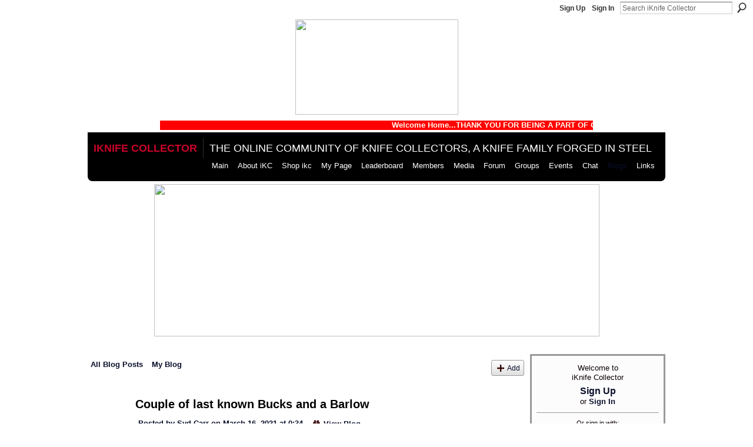

--- FILE ---
content_type: text/html; charset=UTF-8
request_url: https://iknifecollector.com/profiles/blogs/couple-of-last-known-bucks-and-a-barlow
body_size: 64660
content:
<!DOCTYPE html>
<html lang="en" xmlns:og="http://ogp.me/ns#" xmlns:fb="http://www.facebook.com/2008/fbml">
<head data-layout-view="default" class="xj_layout_head">
<script>
    window.dataLayer = window.dataLayer || [];
        </script>
<!-- Google Tag Manager -->
<script>(function(w,d,s,l,i){w[l]=w[l]||[];w[l].push({'gtm.start':
new Date().getTime(),event:'gtm.js'});var f=d.getElementsByTagName(s)[0],
j=d.createElement(s),dl=l!='dataLayer'?'&l='+l:'';j.async=true;j.src=
'https://www.googletagmanager.com/gtm.js?id='+i+dl;f.parentNode.insertBefore(j,f);
})(window,document,'script','dataLayer','GTM-T5W4WQ');</script>
<!-- End Google Tag Manager -->
        <meta http-equiv="Content-Type" content="text/html; charset=utf-8" />
    <title>Couple of last known Bucks and a Barlow - iKnife Collector</title>
    <link rel="icon" href="https://iknifecollector.com/favicon.ico" type="image/x-icon" />
    <link rel="SHORTCUT ICON" href="https://iknifecollector.com/favicon.ico" type="image/x-icon" />
    <meta name="description" content="I just got two Bucks that are now discontinued, but I got them as the very last in stock at Copper and Clad. I had emailed Buck and asked if they were going to…" />
<meta name="title" content="Couple of last known Bucks and a Barlow" />
<meta property="og:type" content="website" />
<meta property="og:url" content="https://iknifecollector.com/profiles/blogs/couple-of-last-known-bucks-and-a-barlow" />
<meta property="og:title" content="Couple of last known Bucks and a Barlow" />
<meta property="og:image" content="https://storage.ning.com/topology/rest/1.0/file/get/8671342296?profile=RESIZE_710x">
<meta name="twitter:card" content="summary" />
<meta name="twitter:title" content="Couple of last known Bucks and a Barlow" />
<meta name="twitter:description" content="I just got two Bucks that are now discontinued, but I got them as the very last in stock at Copper and Clad. I had emailed Buck and asked if they were going to…" />
<meta name="twitter:image" content="https://storage.ning.com/topology/rest/1.0/file/get/8671342296?profile=RESIZE_710x" />
<link rel="image_src" href="https://storage.ning.com/topology/rest/1.0/file/get/8671342296?profile=RESIZE_710x" />
<script type="text/javascript">
    djConfig = { preventBackButtonFix: false, isDebug: false }
ning = {"CurrentApp":{"premium":true,"iconUrl":"https:\/\/storage.ning.com\/topology\/rest\/1.0\/file\/get\/2751312968?profile=UPSCALE_150x150","url":"httpsiKnifeCollector.ning.com","domains":["www.iknifecollector.com","iknifecollector.com"],"online":true,"privateSource":true,"id":"iKnifeCollector","appId":3181080,"description":"A Knife Forum built on the strength of steel. Join us to discuss knives, talk sharp objects &amp; an arsenal of survival tools &amp; skills.","name":"iKnife Collector","owner":"3ei7t461bjcte","createdDate":"2009-04-15T02:30:40.882Z","runOwnAds":false,"category":{"collector":null,"knifeforum":null,"knife":null,"all":null,"survival":null,"talk":null,"pocket":null,"knives":null,"forum":null,"about":null,"custom":null,"community":null,"bladeforum":null,"blade":null,"history":null},"tags":["collector","knifeforum","knife","all","survival","talk","pocket","knives","forum","about","custom","community","bladeforum","blade","history"]},"CurrentProfile":null,"maxFileUploadSize":5};
        (function(){
            if (!window.ning) { return; }

            var age, gender, rand, obfuscated, combined;

            obfuscated = document.cookie.match(/xgdi=([^;]+)/);
            if (obfuscated) {
                var offset = 100000;
                obfuscated = parseInt(obfuscated[1]);
                rand = obfuscated / offset;
                combined = (obfuscated % offset) ^ rand;
                age = combined % 1000;
                gender = (combined / 1000) & 3;
                gender = (gender == 1 ? 'm' : gender == 2 ? 'f' : 0);
                ning.viewer = {"age":age,"gender":gender};
            }
        })();

        if (window.location.hash.indexOf('#!/') == 0) {
        window.location.replace(window.location.hash.substr(2));
    }
    window.xg = window.xg || {};
xg.captcha = {
    'shouldShow': false,
    'siteKey': '6Ldf3AoUAAAAALPgNx2gcXc8a_5XEcnNseR6WmsT'
};
xg.addOnRequire = function(f) { xg.addOnRequire.functions.push(f); };
xg.addOnRequire.functions = [];
xg.addOnFacebookLoad = function (f) { xg.addOnFacebookLoad.functions.push(f); };
xg.addOnFacebookLoad.functions = [];
xg._loader = {
    p: 0,
    loading: function(set) {  this.p++; },
    onLoad: function(set) {
                this.p--;
        if (this.p == 0 && typeof(xg._loader.onDone) == 'function') {
            xg._loader.onDone();
        }
    }
};
xg._loader.loading('xnloader');
if (window.bzplcm) {
    window.bzplcm._profileCount = 0;
    window.bzplcm._profileSend = function() { if (window.bzplcm._profileCount++ == 1) window.bzplcm.send(); };
}
xg._loader.onDone = function() {
            if(window.bzplcm)window.bzplcm.start('ni');
        xg.shared.util.parseWidgets();    var addOnRequireFunctions = xg.addOnRequire.functions;
    xg.addOnRequire = function(f) { f(); };
    try {
        if (addOnRequireFunctions) { dojo.lang.forEach(addOnRequireFunctions, function(onRequire) { onRequire.apply(); }); }
    } catch (e) {
        if(window.bzplcm)window.bzplcm.ts('nx').send();
        throw e;
    }
    if(window.bzplcm) { window.bzplcm.stop('ni'); window.bzplcm._profileSend(); }
};
window.xn = { track: { event: function() {}, pageView: function() {}, registerCompletedFlow: function() {}, registerError: function() {}, timer: function() { return { lapTime: function() {} }; } } };</script>
<meta name="medium" content="blog" /><link rel="alternate" type="application/atom+xml" title="Syd Carr&#039;s Posts - iKnife Collector" href="https://iknifecollector.com/profiles/blog/feed?user=1uyqzhew7s9r8&amp;xn_auth=no" /><link rel="alternate" type="application/atom+xml" title="Comments - Couple of last known Bucks and a Barlow - iKnife Collector" href="https://iknifecollector.com/profiles/comment/feed?attachedTo=3181080%3ABlogPost%3A1678574&amp;xn_auth=no" /><link rel="alternate" type="application/rss+xml" title="Latest Activity - iKnife Collector" href="https://iknifecollector.com/activity/log/list?fmt=rss" />
<style type="text/css" media="screen,projection">
@import url("https://static.ning.com/socialnetworkmain/widgets/index/css/common-982.min.css?xn_version=3128532263");
@import url("https://static.ning.com/socialnetworkmain/widgets/profiles/css/component.min.css?xn_version=467783652");

</style>

<style type="text/css" media="screen,projection">
@import url("/generated-694690f23d4493-97915457-css?xn_version=202512201152");

</style>

<style type="text/css" media="screen,projection">
@import url("/generated-69468fc6247a65-85279289-css?xn_version=202512201152");

</style>

<!--[if IE 6]>
    <link rel="stylesheet" type="text/css" href="https://static.ning.com/socialnetworkmain/widgets/index/css/common-ie6.min.css?xn_version=463104712" />
<![endif]-->
<!--[if IE 7]>
<link rel="stylesheet" type="text/css" href="https://static.ning.com/socialnetworkmain/widgets/index/css/common-ie7.css?xn_version=2712659298" />
<![endif]-->
<link rel="EditURI" type="application/rsd+xml" title="RSD" href="https://iknifecollector.com/profiles/blog/rsd" />
<script type="text/javascript">(function(a,b){if(/(android|bb\d+|meego).+mobile|avantgo|bada\/|blackberry|blazer|compal|elaine|fennec|hiptop|iemobile|ip(hone|od)|iris|kindle|lge |maemo|midp|mmp|netfront|opera m(ob|in)i|palm( os)?|phone|p(ixi|re)\/|plucker|pocket|psp|series(4|6)0|symbian|treo|up\.(browser|link)|vodafone|wap|windows (ce|phone)|xda|xiino/i.test(a)||/1207|6310|6590|3gso|4thp|50[1-6]i|770s|802s|a wa|abac|ac(er|oo|s\-)|ai(ko|rn)|al(av|ca|co)|amoi|an(ex|ny|yw)|aptu|ar(ch|go)|as(te|us)|attw|au(di|\-m|r |s )|avan|be(ck|ll|nq)|bi(lb|rd)|bl(ac|az)|br(e|v)w|bumb|bw\-(n|u)|c55\/|capi|ccwa|cdm\-|cell|chtm|cldc|cmd\-|co(mp|nd)|craw|da(it|ll|ng)|dbte|dc\-s|devi|dica|dmob|do(c|p)o|ds(12|\-d)|el(49|ai)|em(l2|ul)|er(ic|k0)|esl8|ez([4-7]0|os|wa|ze)|fetc|fly(\-|_)|g1 u|g560|gene|gf\-5|g\-mo|go(\.w|od)|gr(ad|un)|haie|hcit|hd\-(m|p|t)|hei\-|hi(pt|ta)|hp( i|ip)|hs\-c|ht(c(\-| |_|a|g|p|s|t)|tp)|hu(aw|tc)|i\-(20|go|ma)|i230|iac( |\-|\/)|ibro|idea|ig01|ikom|im1k|inno|ipaq|iris|ja(t|v)a|jbro|jemu|jigs|kddi|keji|kgt( |\/)|klon|kpt |kwc\-|kyo(c|k)|le(no|xi)|lg( g|\/(k|l|u)|50|54|\-[a-w])|libw|lynx|m1\-w|m3ga|m50\/|ma(te|ui|xo)|mc(01|21|ca)|m\-cr|me(rc|ri)|mi(o8|oa|ts)|mmef|mo(01|02|bi|de|do|t(\-| |o|v)|zz)|mt(50|p1|v )|mwbp|mywa|n10[0-2]|n20[2-3]|n30(0|2)|n50(0|2|5)|n7(0(0|1)|10)|ne((c|m)\-|on|tf|wf|wg|wt)|nok(6|i)|nzph|o2im|op(ti|wv)|oran|owg1|p800|pan(a|d|t)|pdxg|pg(13|\-([1-8]|c))|phil|pire|pl(ay|uc)|pn\-2|po(ck|rt|se)|prox|psio|pt\-g|qa\-a|qc(07|12|21|32|60|\-[2-7]|i\-)|qtek|r380|r600|raks|rim9|ro(ve|zo)|s55\/|sa(ge|ma|mm|ms|ny|va)|sc(01|h\-|oo|p\-)|sdk\/|se(c(\-|0|1)|47|mc|nd|ri)|sgh\-|shar|sie(\-|m)|sk\-0|sl(45|id)|sm(al|ar|b3|it|t5)|so(ft|ny)|sp(01|h\-|v\-|v )|sy(01|mb)|t2(18|50)|t6(00|10|18)|ta(gt|lk)|tcl\-|tdg\-|tel(i|m)|tim\-|t\-mo|to(pl|sh)|ts(70|m\-|m3|m5)|tx\-9|up(\.b|g1|si)|utst|v400|v750|veri|vi(rg|te)|vk(40|5[0-3]|\-v)|vm40|voda|vulc|vx(52|53|60|61|70|80|81|83|85|98)|w3c(\-| )|webc|whit|wi(g |nc|nw)|wmlb|wonu|x700|yas\-|your|zeto|zte\-/i.test(a.substr(0,4)))window.location.replace(b)})(navigator.userAgent||navigator.vendor||window.opera,'https://iknifecollector.com/m/blogpost?id=3181080%3ABlogPost%3A1678574');</script></head>
<body>
<!-- Google Tag Manager (noscript) -->
<noscript><iframe src="https://www.googletagmanager.com/ns.html?id=GTM-T5W4WQ"
height="0" width="0" style="display:none;visibility:hidden"></iframe></noscript>
<!-- End Google Tag Manager (noscript) -->
    <div class="xj_before_content"><div id='fb-root'></div>
<script>
  window.fbAsyncInit = function () {
    FB.init({
      appId      : null, 
      status     : true,   
      cookie     : true,   
      xfbml      : true, 
      version    : 'v2.3'  
    });
    var n = xg.addOnFacebookLoad.functions.length;
    for (var i = 0; i < n; i++) {
      xg.addOnFacebookLoad.functions[i]();
    }
    xg.addOnFacebookLoad = function (f) { f(); };
    xg.addOnFacebookLoad.functions = [];
  };
  (function() {
    var e = document.createElement('script');
    e.src = document.location.protocol + '//connect.facebook.net/en_GB/sdk.js';
    e.async = true;
    document.getElementById('fb-root').appendChild(e);
  })();
</script>        <div id="xn_bar">
            <div id="xn_bar_menu">
                <div id="xn_bar_menu_branding" >
                                    </div>

                <div id="xn_bar_menu_more">
                    <form id="xn_bar_menu_search" method="GET" action="https://iknifecollector.com/main/search/search">
                        <fieldset>
                            <input type="text" name="q" id="xn_bar_menu_search_query" value="Search iKnife Collector" _hint="Search iKnife Collector" accesskey="4" class="text xj_search_hint" />
                            <a id="xn_bar_menu_search_submit" href="#" onclick="document.getElementById('xn_bar_menu_search').submit();return false">Search</a>
                        </fieldset>
                    </form>
                </div>

                            <ul id="xn_bar_menu_tabs">
                                            <li><a href="https://iknifecollector.com/main/authorization/signUp?target=https%3A%2F%2Fiknifecollector.com%2Fprofiles%2Fblogs%2Fcouple-of-last-known-bucks-and-a-barlow">Sign Up</a></li>
                                                <li><a href="https://iknifecollector.com/main/authorization/signIn?target=https%3A%2F%2Fiknifecollector.com%2Fprofiles%2Fblogs%2Fcouple-of-last-known-bucks-and-a-barlow">Sign In</a></li>
                                    </ul>
                        </div>
        </div>
        </div>
    <div class="xg_theme" data-layout-pack="brutus">
        <div id="xg_themebody">
            <div id="xg_ad_above_header" class="xg_ad xj_ad_above_header">
                    <div class="xg_module module-plain  html_module module_text xg_reset" data-module_name="text"
        >
            <div class="xg_module_body xg_user_generated">
            <div class="sharethis-inline-follow-buttons"></div>
<script type='text/javascript' src='//platform-api.sharethis.com/js/sharethis.js#property=5d0100ed4351e9001265051c&amp;product=social-ab' async='async'>
</script>
<p><a href="https://storage.ning.com/topology/rest/1.0/file/get/2831592334?profile=original" target="_self"><img src="https://storage.ning.com/topology/rest/1.0/file/get/2831592334?profile=original" width="277" class="align-center" height="162"  /></a></p>
<div align="center"><font color="#FFFFF" size="+2"><marquee direction="left" loop="loop" bgcolor="red" width="75%"><strong>Welcome Home...THANK YOU FOR BEING A PART OF OUR COMMUNITY</strong></marquee></font></div>
        </div>
        </div>

                </div>        
            <div id="xg_head">
                <div id="xg_masthead">
                    <h1 id="xg_sitename" class="xj_site_name"><a id="application_name_header_link" href="/">iKnife Collector</a></h1>
                    <p id="xg_sitedesc" class="xj_site_desc">The online community of knife collectors, A Knife Family Forged in Steel</p>
                </div>
                <div id="xg_navigation" class="xj_navigation"><ul>
    <li id="xg_tab_xn22" class="xg_subtab"><a href="/"><span>Main</span></a></li><li id="xg_tab_xn23" class="xg_subtab"><a href="/page/about-us"><span>About iKC</span></a></li><li dojoType="SubTabHover" id="xg_tab_main" class="xg_subtab"><a href="/group/storefront"><span>Shop ikc</span></a><div class="xg_subtab" style="display:none;position:absolute;"><ul class="xg_subtab" style="display:block;" ><li style="list-style:none !important;display:block;text-align:left;"><a href="http://www.cafepress.com/iknifecollectorcom" target="_blank" style="float:none;"><span>iKC Shopping Mall</span></a></li></ul></div></li><li id="xg_tab_profile" class="xg_subtab"><a href="/profiles"><span>My Page</span></a></li><li id="xg_tab_leaderboards" class="xg_subtab"><a href="/leaderboards"><span>Leaderboard</span></a></li><li id="xg_tab_members" class="xg_subtab"><a href="/profiles/members/"><span>Members</span></a></li><li dojoType="SubTabHover" id="xg_tab_xn2" class="xg_subtab"><a href="/page/media-1"><span>Media</span></a><div class="xg_subtab" style="display:none;position:absolute;"><ul class="xg_subtab" style="display:block;" ><li style="list-style:none !important;display:block;text-align:left;"><a href="/photo" style="float:none;"><span>Photos</span></a></li><li style="list-style:none !important;display:block;text-align:left;"><a href="/video" style="float:none;"><span>Videos</span></a></li></ul></div></li><li id="xg_tab_forum" class="xg_subtab"><a href="/forum"><span>Forum</span></a></li><li id="xg_tab_xn0" class="xg_subtab"><a href="/groups"><span>Groups</span></a></li><li id="xg_tab_xn18" class="xg_subtab"><a href="/events/event/listUpcoming"><span>Events</span></a></li><li dojoType="SubTabHover" id="xg_tab_chat" class="xg_subtab"><a href="/chat"><span>Chat</span></a><div class="xg_subtab" style="display:none;position:absolute;"><ul class="xg_subtab" style="display:block;" ><li style="list-style:none !important;display:block;text-align:left;"><a href="/page/page/listForContributor?user=3ei7t461bjcte" target="_blank" style="float:none;"><span>Information Chats</span></a></li></ul></div></li><li id="xg_tab_blogs" class="xg_subtab this"><a href="/profiles/blog/list"><span>Blogs</span></a></li><li id="xg_tab_xn19" class="xg_subtab"><a href="/page/links-1"><span>Links</span></a></li></ul>
</div>
            </div>
            <div id="xg_ad_below_header" class="xg_ad xj_ad_below_header">
                        <div class="xg_module module-plain  html_module module_text xg_reset" data-module_name="text"
        >
            <div class="xg_module_body xg_user_generated">
            <p style="text-align: center;"><a href="https://tsaknives.com/" target="_blank" rel="noopener"><img src="https://storage.ning.com/topology/rest/1.0/file/get/12258238859?profile=RESIZE_710x" width="757" height="259"  /></a></p>
        </div>
        </div>

                    </div>
            <div id="xg" class="xg_widget_profiles xg_widget_profiles_blog xg_widget_profiles_blog_show">
            	 
                <div id="xg_body">
                   
                    <div class="xj_notifications"></div>
                    <div class="xg_column xg_span-16" id="column1">
                        <div id="xg_canvas" class="xj_canvas">
                            <ul class="navigation easyclear"><li><a href="https://iknifecollector.com/profiles/blog/list">All Blog Posts</a></li><li><a href="https://iknifecollector.com/profiles/blog/list?my=1">My Blog</a></li><li class="right  xg_lightborder navbutton"><a href="https://iknifecollector.com/profiles/blog/new" class="xg_sprite xg_sprite-add">Add</a></li></ul>
<div class="xg_module xg_blog xg_blog_detail xg_blog_mypage xg_module_with_dialog">
        <div class="xg_headline xg_headline-img xg_headline-2l">
    <div class="ib"><span class="xg_avatar"><a class="fn url" href="http://iknifecollector.com/profile/SydCarr"  title="Syd Carr"><span class="table_img dy-avatar dy-avatar-64 "><img  class="photo photo" src="https://storage.ning.com/topology/rest/1.0/file/get/2792768670?profile=RESIZE_64x64&amp;width=64&amp;height=64&amp;crop=1%3A1" alt="" /></span></a></span></div>
<div class="tb"><h1>Couple of last known Bucks and a Barlow</h1>
        <ul class="navigation byline">
            <li><a class="nolink">Posted by </a><a href="/profile/SydCarr">Syd Carr</a><a class="nolink"> on March 16, 2021 at 0:34</a></li>
            <li><a class="xg_sprite xg_sprite-view" href="https://iknifecollector.com/profiles/blog/list?user=1uyqzhew7s9r8">View Blog</a></li>
        </ul>
    </div>
</div>
    <div class="xg_module_body">
        <div class="postbody">
                    <div class="xg_user_generated">
                <p>I just got two Bucks that are now discontinued, but I got them as the very last in stock at Copper and Clad. I had emailed Buck and asked if they were going to make either the #101 Folding Hunter Fixed Blade, or the #111 Folding Hunter again, (because I missed both when they did have them), and they said they had no plans to do so. I found that Copper and Clad had the #101 fixed blade, with one only left in stock, and they also had their exclusive #111 Folding Hunter with Sloped Bolsters, Rosewood Handles, and Stone Washed Drop Point 420hc blade, with only one of those left in stock. I managed to get them both. I already have a #101 BCCI Club Annual Knife, with Swirled Carbon Fiber Handles and Satin S30v steel, but I wanted a "user" version so I looked for a "stock" model. They came with Crelicam Ebony Handles and regular 420hc steel, but they are now considered discontinued. Both came with "stock" Black Leather Sheaths. Being "exclusive" I got the very last Copper and Clad #111, so that's cool in it's own right.</p>
<p> I also picked up a Craftsman Barlow off of the bay, mainly because I didn't have a Craftsman version yet, I got the one below in earlier this week. Not too bad condition considering it is carbon steel.</p>
<p>So, I got that addictive urge to buy new knives scratched, but my credit card ran away from home in the process, however I suspect it will come home when it gets hungry.</p>
<p><a href="https://storage.ning.com/topology/rest/1.0/file/get/8671342296?profile=original" target="_blank" rel="noopener"><img src="https://storage.ning.com/topology/rest/1.0/file/get/8671342296?profile=RESIZE_710x" class="align-full"/></a><a href="https://storage.ning.com/topology/rest/1.0/file/get/8671343075?profile=original" target="_blank" rel="noopener"><img src="https://storage.ning.com/topology/rest/1.0/file/get/8671343075?profile=RESIZE_710x" class="align-full"/></a><a href="https://storage.ning.com/topology/rest/1.0/file/get/8671344300?profile=original" target="_blank" rel="noopener"><img src="https://storage.ning.com/topology/rest/1.0/file/get/8671344300?profile=RESIZE_710x" class="align-full"/></a></p>            </div>
        </div>
        <div class="left-panel">
                          <script>xg.addOnRequire(function () { xg.post('/main/viewcount/update?xn_out=json', {key: '3181080:BlogPost:1678574', x: 'd23806f'}); });</script>                <p class="small dy-clear view-count-container">
    <span class="view-count-label">Views:</span> <span class="view-count">585</span></p>

                            <p class="small object-detail" id="tagsList" style="display:none">Tags:<br/></p>
            <div class="likebox likebox-ning">
    <div class="ning-like">
                <div class="xg_lightborder like-button like-button-3">
            <a data-content-id="3181080:BlogPost:1678574"
                        data-content-type="BlogPost"
                        data-sign-up-url="https://iknifecollector.com/main/authorization/signUp?target=https%3A%2F%2Fiknifecollector.com%2Fprofiles%2Fblogs%2Fcouple-of-last-known-bucks-and-a-barlow"
                        data-like-url="/main/like/like"
                        data-unlike-url="/main/like/unlike"
                        data-track='{"category":"Likes","action":"Like","label":"","ga4":{"event":"like"}}'                                                data-page-type="detail" class="xg_sprite" href="#">
                Like            </a>
        </div>
                <div class="like-count">
            <a href="#" class="view-liked" _id="3181080:BlogPost:1678574">6 members like this</a>
        </div>
    </div>
</div>
<p class="share-links clear">            <script>!function(d,s,id){var js,fjs=d.getElementsByTagName(s)[0];if(!d.getElementById(id)){js=d.createElement(s);js.id=id;js.src="//platform.twitter.com/widgets.js";fjs.parentNode.insertBefore(js,fjs);}}(document,"script","twitter-wjs");</script>
                    <span class="xg_tweet">
        <a href="https://twitter.com/share" class="post_to_twitter twitter-share-button" target="_blank"
            data-text="Checking out &quot;Couple of last known Bucks and a Barlow&quot; on iKnife Collector:" data-url="https://iknifecollector.com/profiles/blogs/couple-of-last-known-bucks-and-a-barlow" data-count="none" data-dnt="true">Tweet</a>
        </span>
        <a href="http://www.myspace.com/Modules/PostTo/Pages/?t=Couple%20of%20last%20known%20Bucks%20and%20a%20Barlow&c=Check%20out%20%22Couple%20of%20last%20known%20Bucks%20and%20a%20Barlow%22%20on%20iKnife%20Collector&u=https%3A%2F%2Fiknifecollector.com%2Fxn%2Fdetail%2F3181080%3ABlogPost%3A1678574&l=2" class="post_to_myspace" target="_blank">MySpace</a><span class="google-plusone" data-content-type="BlogPost" data-content-id="3181080:BlogPost:1678574" data-page-type="detail">
    <g:plusone callback="xg_index_googlePlusOne_onPlusOne" size="medium" count="false" href="https://iknifecollector.com/xn/detail/3181080:BlogPost:1678574"></g:plusone>
</span>

        <a class="post_to_facebook xj_post_to_facebook" href="http://www.facebook.com/share.php?u=https%3A%2F%2Fiknifecollector.com%2Fprofiles%2Fblogs%2Fcouple-of-last-known-bucks-and-a-barlow%3Fxg_source%3Dfacebookshare&amp;t=" _url="https://iknifecollector.com/profiles/blogs/couple-of-last-known-bucks-and-a-barlow?xg_source=facebookshare" _title="" _log="{&quot;module&quot;:&quot;profiles&quot;,&quot;page&quot;:&quot;blog&quot;,&quot;action&quot;:&quot;show&quot;}">Facebook</a>
    <div class="likebox">
    <div class="facebook-like" data-content-type="BlogPost" data-content-id="3181080:BlogPost:1678574" data-page-type="detail">
        <fb:like href="https://iknifecollector.com/xn/detail/3181080:BlogPost:1678574" layout="button_count" show_faces="false" width="450"></fb:like>
    </div>
</div>
</p>        </div>
                    <ul class="pagination smallpagination">
                            <li class="left"><a href="https://iknifecollector.com/profiles/blogs/since-the-last-time-maybe" title="Since the last time, maybe!">&lt; Previous Post</a></li>                             <li class="right"><a title="It&#039;s Sawcut Delrin Day!!" href="https://iknifecollector.com/profiles/blogs/it-s-sawcut-delrin-day">Next Post &gt;</a></li>
                        </ul>
            </div>
</div>

        <div class="xg_module">
                                        <div class="xg_module_body">
                    <p id="add-comment">Add a Comment</p>
                                            <div class="comment-join">
                            <h3>You need to be a member of iKnife Collector to add comments!</h3>
                                                <p><a href="https://iknifecollector.com/main/authorization/signUp?target=https%3A%2F%2Fiknifecollector.com%2Fprofiles%2Fblogs%2Fcouple-of-last-known-bucks-and-a-barlow">Join iKnife Collector</a></p>
                                                </div>
                                                        </div>
                    <div class="xg_module_body" id="comments"  _numComments="1" _scrollTo="">
                    <dl _id="3181080:Comment:1678978" id="c_adb" class="comment vcard xg_lightborder last-child">
            <dt>
                <a name="last_comment"></a><a name="comment-3181080_Comment_1678978" id="comment-3181080_Comment_1678978"></a>
                <span class="xg_avatar"><a class="fn url" href="http://iknifecollector.com/profile/CapnHOK"  title="Cap&#039;n HOK"><span class="table_img dy-avatar dy-avatar-48 "><img  class="photo photo" src="https://storage.ning.com/topology/rest/1.0/file/get/8697058865?profile=RESIZE_48X48&amp;width=48&amp;height=48&amp;crop=1%3A1" alt="" /></span></a></span>                Comment by <a href="/profile/CapnHOK" class="fn url">Cap&#039;n HOK</a> on March 24, 2021 at 13:10            </dt>
            <dd>
            <div class="xg_user_generated"><p><span style="text-decoration: underline;"><strong>Them slanted bolsters are beautiful &amp; that Barlow is a real beauty also! Nice finds! :-)</strong></span></p></div>            </dd>
                    </dl>
            </div>
                    <div class="xg_module_foot" id="xj_comments_footer" >
                                            <p class="left">
                            <a class="xg_icon xg_icon-rss" href="https://iknifecollector.com/profiles/comment/feed?attachedTo=3181080%3ABlogPost%3A1678574&amp;xn_auth=no">RSS</a>
                        </p>
                                    </div>
                    </div>
    
      <input type="hidden" id="incrementViewCountEndpoint" value="https://iknifecollector.com/profiles/blog/incrementViewCount?id=3181080%3ABlogPost%3A1678574&amp;xn_out=json" />

                        </div>
                    </div>
                    <div class="xg_column xg_span-5 xg_last" id="column2">
                        <div class="xj_user_info">    <div class="xg_module" id="xg_module_account">
        <div class="xg_module_body xg_signup xg_lightborder">
            <p>Welcome to<br />iKnife Collector</p>
                        <p class="last-child"><big><strong><a href="https://iknifecollector.com/main/authorization/signUp?target=https%3A%2F%2Fiknifecollector.com%2Fprofiles%2Fblogs%2Fcouple-of-last-known-bucks-and-a-barlow">Sign Up</a></strong></big><br/>or <a href="https://iknifecollector.com/main/authorization/signIn?target=https%3A%2F%2Fiknifecollector.com%2Fprofiles%2Fblogs%2Fcouple-of-last-known-bucks-and-a-barlow" style="white-space:nowrap">Sign In</a></p>
                            <div class="xg_external_signup xg_lightborder xj_signup">
                    <p class="dy-small">Or sign in with:</p>
                    <ul class="providers">
            <li>
            <a
                onclick="xg.index.authorization.social.openAuthWindow(
                    'https://auth.ning.com/socialAuth/facebook?edfm=ptJI9gp4qij7zg24n5s%2FkJ9zxWl70YfJ3UbWD4OEslhn7VDA0z51whywEAOuQupa2ru2q3vdn7HtwuWpzYq3rxORtKrxsRTNMQLz3M%2BQeDoqbiMwPNxYrPm59SlSU2svGCA85vz1OpmtVq12TUqwcDjBeLYsKFEzqNI0QPy095MP%2FTwYk2c6W2UNZ9QlgVKX%2FT6P0%2BBwQHdb531bSn4GaW3TLLHRuQnJV%2BybpbzcnJS%2FM8i4i%2BEYhUqE85JLGEWoG0OF75KfSZ6l2prgqh3%2FVAUHTh9lPc%2FBhBnOZ73OJ5kQu5qskLKn5iYD%2FjkDA9RDE59VVmYtbq0uqhByV6JnPMaO%2FVdtMuBY03hUn65kgzgZuV7Z9al6B6m5FNvV%2Fr1SLhzrAguMw%2Bv%2BQDLEynJgiCpRZ6pGYVMsNUMZSUZ7bwZLdEx9CDAyAGkUp%2FIiwyl4dXWOmdTmkqncJ6YkCVjYYs7RFRAd9o9gh8O%2FHUvQlCo%3D'
                    ); return false;">
                            <span class="mini-service mini-service-facebook" title="Facebook"></span>
                        </a>
        </li>
            <li>
            <a
                onclick="xg.index.authorization.social.openAuthWindow(
                    'https://auth.ning.com/socialAuth/yahooopenidconnect?edfm=0iBJ1RQ%2BgiyszpKvfpDpTo%2FjV4G%2FIZ7%2FWsIhOV1a6HGwEsDXiOoIvlDUPtDEi7vDzODNm191Z44P0KqVRSJA%2FXBI4tS5meUOrnHksnZEXwXuU4TYdzPcSmZLiqWUL5%2BRhYtFH2G9dtbVyCB2EiMAhGU%2BaAWZEovTVILDHJwfUJETxRQ93wnsaNqYVxI2ni01onIAovydsxefArsl%2F6J7tnGummO4cDwtgkqe5avGsskEa1M5GS7tqwKZW2w0W9F5Fdvi5ZSjC8SJj6UO6MG4Hedv726%2F2Ln5HIZAhQf%2FzUKxu1R9kIBRbb1i4IP6dB1S5LpHuY0YcIzvSYQTpRCInK79st2zM6MFIfnLMB8NHx%2FIFdue7QDcicqC9fhb3Q%2FH'
                ); return false;">
                <span class="mini-service mini-service-yahoo" title="Yahoo!"></span>
            </a>
        </li>
    </ul>
                </div>
                    </div>
    </div>
</div>
                        <div class="xj_sidebar_content"><div class="xg_module html_module module_text xg_reset" data-module_name="text"
        >
        <div class="xg_module_head"><h2>whiteriverknives.com</h2></div>
        <div class="xg_module_body xg_user_generated">
            <center><a href="https://whiteriverknives.com/" target="_blank" rel="noopener"><img src="https://storage.ning.com/topology/rest/1.0/file/get/13706517296?profile=RESIZE_710x" class="align-center" width="186" height="232"  /></a> <script type="text/javascript">
var bannersnack_embed = {"hash":"bc52u0esu","width":220,"height":240,"t":1505405322,"userId":5327153,"type":"html5"};
</script _origwidth="220"> <script src="//cdn.bannersnack.com/iframe/embed.js" type="text/javascript">
</script></center>
        </div>
        </div>
<div id="xg_network_activity"
    class="xg_module xg_module_activity indented_content column_1"
    dojotype="ActivityModule"
    data-module_name="activity"
    _isProfile=""
    _isAdmin=""
    _activityOptionsAvailable="1"
    _columnCount="1"
    _maxEmbedWidth="220"
    _embedLocatorId="1/homepage/index"
    _refreshUrl="https://iknifecollector.com/activity/embed/refresh?id=1%2Fhomepage%2Findex&amp;xn_out=json"
    _activitynum="16"
    data-owner-name=""
    data-excerpt-length="0"
    data-get-items-url="https://iknifecollector.com/activity/index/getActivityItems?xn_out=json"

 >

    <div class="xg_module_head">
        <h2>Latest Activity</h2>
    </div>
    <div class="xg_module_body activity-feed-skinny">
            <div class="xg_new_activity_items_container dy-displaynone">
            <button class="xj-new-feed-items xg_show_activity_items">
                <span class="xg_more_activity_arrow"></span>
                <span class="xj-new-item-text"></span>
            </button>
        </div>
        <div class="module module-feed">
            <div id="feed-9ed7d36b291af63da1746ac89b2c356f" class="feed-story  xg_separator xj_activity_item" ><a href="/profile/LarsRay?xg_source=activity"><span class="table_img dy-avatar dy-avatar-32 feed-avatar"><img  class="photo " src="https://storage.ning.com/topology/rest/1.0/file/get/2792768045?profile=RESIZE_48X48&amp;width=32&amp;height=32&amp;crop=1%3A1" alt="" /></span></a><span class="feed-story-header dy-clearfix"><a href="https://iknifecollector.com/profile/LarsRay?xg_source=activity">Lars</a> <a href="https://iknifecollector.com/xn/detail/3181080:Comment:1740465?xg_source=activity">commented</a> on <a href="https://iknifecollector.com/profile/GeorgeRNaugle?xg_source=activity">George R Naugle's</a> blog post <a href="https://iknifecollector.com/xn/detail/3181080:BlogPost:1740314?xg_source=activity">No Title</a></span><div class="feed-event-info "><span class="event-info-timestamp xg_lightfont" data-time="Wed, 21 Jan 2026 02:57:22 +0000">4 hours ago</span></div></div><div id="feed-d2eabc67c1a24e1b6a61b5d56760da71" class="feed-story  xg_separator xj_activity_item" ><a href="/profile/KevinDrummond?xg_source=activity"><span class="table_img dy-avatar dy-avatar-32 feed-avatar"><img  class="photo " src="https://storage.ning.com/topology/rest/1.0/file/get/10060941658?profile=RESIZE_48X48&amp;width=32&amp;height=32&amp;crop=1%3A1" alt="" /></span></a><span class="feed-story-header dy-clearfix"><a href="https://iknifecollector.com/profile/KevinDrummond?xg_source=activity">Kevin D</a> <a href="https://iknifecollector.com/xn/detail/3181080:Comment:1740319?xg_source=activity">commented</a> on <a href="https://iknifecollector.com/profile/GeorgeRNaugle?xg_source=activity">George R Naugle's</a> blog post <a href="https://iknifecollector.com/xn/detail/3181080:BlogPost:1740314?xg_source=activity">No Title</a></span><div class="feed-event-info "><span class="event-info-timestamp xg_lightfont" data-time="Wed, 21 Jan 2026 00:46:38 +0000">6 hours ago</span></div></div><div id="feed-c2baa11b19429ad6ae5ed4c3992714e1" class="feed-story  xg_separator xj_activity_item" ><a href="/profile/KevinDrummond?xg_source=activity"><span class="table_img dy-avatar dy-avatar-32 feed-avatar"><img  class="photo " src="https://storage.ning.com/topology/rest/1.0/file/get/10060941658?profile=RESIZE_48X48&amp;width=32&amp;height=32&amp;crop=1%3A1" alt="" /></span></a><span class="feed-story-header dy-clearfix"><a href="https://iknifecollector.com/profile/KevinDrummond?xg_source=activity">Kevin D</a> <a href="https://iknifecollector.com/xn/detail/3181080:Comment:1740544?xg_source=activity">commented</a> on <a href="https://iknifecollector.com/profile/GeorgeRNaugle?xg_source=activity">George R Naugle's</a> blog post <a href="https://iknifecollector.com/xn/detail/3181080:BlogPost:1740314?xg_source=activity">No Title</a></span><div class="feed-event-info "><span class="event-info-timestamp xg_lightfont" data-time="Wed, 21 Jan 2026 00:41:49 +0000">6 hours ago</span></div></div><div id="feed-ad718d2cec206762fb6b63078bc3f60c" class="feed-story  xg_separator xj_activity_item" ><a href="/profile/GeorgeRNaugle?xg_source=activity"><span class="table_img dy-avatar dy-avatar-32 feed-avatar"><img  class="photo " src="https://storage.ning.com/topology/rest/1.0/file/get/10914583456?profile=RESIZE_48X48&amp;width=32&amp;height=32&amp;crop=1%3A1" alt="" /></span></a><span class="feed-story-header dy-clearfix"><a href="https://iknifecollector.com/profile/GeorgeRNaugle?xg_source=activity">George R Naugle</a> <a href="https://iknifecollector.com/xn/detail/3181080:Comment:1740637?xg_source=activity">commented</a> on <a href="https://iknifecollector.com/profile/GeorgeRNaugle?xg_source=activity">George R Naugle's</a> blog post <a href="https://iknifecollector.com/xn/detail/3181080:BlogPost:1740314?xg_source=activity">No Title</a></span><div class="feed-event-info "><span class="event-info-timestamp xg_lightfont" data-time="Wed, 21 Jan 2026 00:23:22 +0000">7 hours ago</span></div></div><div id="feed-a1d8828b83ae301137786540b1ba0042" class="feed-story  xg_separator xj_activity_item" ><a href="/profile/LarsRay?xg_source=activity"><span class="table_img dy-avatar dy-avatar-32 feed-avatar"><img  class="photo " src="https://storage.ning.com/topology/rest/1.0/file/get/2792768045?profile=RESIZE_48X48&amp;width=32&amp;height=32&amp;crop=1%3A1" alt="" /></span></a><span class="feed-story-header dy-clearfix"><a href="https://iknifecollector.com/profile/LarsRay?xg_source=activity">Lars</a> <a href="https://iknifecollector.com/xn/detail/3181080:Comment:1740316?xg_source=activity">commented</a> on <a href="https://iknifecollector.com/profile/GeorgeRNaugle?xg_source=activity">George R Naugle's</a> blog post <a href="https://iknifecollector.com/xn/detail/3181080:BlogPost:1740314?xg_source=activity">No Title</a></span><div class="feed-event-info "><span class="event-info-timestamp xg_lightfont" data-time="Tue, 20 Jan 2026 23:59:12 +0000">7 hours ago</span></div></div><div id="feed-1a748f2de3b7f9362f66dc7e8fd55955" class="feed-story  xg_separator xj_activity_item" ><a href="/profile/GeorgeRNaugle?xg_source=activity"><span class="table_img dy-avatar dy-avatar-32 feed-avatar"><img  class="photo " src="https://storage.ning.com/topology/rest/1.0/file/get/10914583456?profile=RESIZE_48X48&amp;width=32&amp;height=32&amp;crop=1%3A1" alt="" /></span></a><span class="feed-story-header dy-clearfix"><a href="https://iknifecollector.com/profile/GeorgeRNaugle?xg_source=activity">George R Naugle</a> posted a blog post</span><div class="feed-story-body dy-clearfix"><div class="rich"><h3 class="feed-story-title"><a href="https://iknifecollector.com/xn/detail/3181080:BlogPost:1740314?xg_source=activity">A few Lockbacks:</a></h3><div class="rich-detail"><div class="rich-excerpt"><div data-contentId="3181080:BlogPost:1740314"></div></div></div></div></div><div class="feed-event-info "><span class="event-info-timestamp xg_lightfont" data-time="Tue, 20 Jan 2026 18:45:59 +0000">12 hours ago</span></div>                <div class="feed-reactions">
                                    <a href="https://iknifecollector.com/profiles/blogs/3181080:BlogPost:1740314#comments" data-page-type="detail" data-contentid="3181080:BlogPost:1740314" data-user-avatar-url="" data-user-profile-url="" data-user-fullname=""  class="xg_sprite xg_sprite-comment xj_commentable">
                <span class='comments-number'>
                    <span class='xj_comment_count'>5</span>
                    <span class='details'>Comments</span>
                </span>
                </a>
                            <a href="https://iknifecollector.com/profiles/blogs/3181080:BlogPost:1740314" class="xg_sprite like-link-3 like-link"
                        data-like-url="https://iknifecollector.com/main/like/like?xg_source=activity"
                        data-unlike-url="https://iknifecollector.com/main/like/unlike?xg_source=activity"
                        data-content-id="3181080:BlogPost:1740314"
                        data-content-type="BlogPost"
                        data-sign-up-url="https://iknifecollector.com/main/authorization/signUp?target=https%3A%2F%2Fiknifecollector.com%2Fprofiles%2Fblogs%2Fcouple-of-last-known-bucks-and-a-barlow"
                        data-page-type="detail">
                    0 <span class='details'>Likes</span>
                </a>
                            </div>
            </div><div id="feed-c08df18c026ee1b2aed1b99b033d6873" class="feed-story  xg_separator xj_activity_item" ><a href="/profile/JohnJSmithIII?xg_source=activity"><span class="table_img dy-avatar dy-avatar-32 feed-avatar"><img  class="photo " src="https://storage.ning.com/topology/rest/1.0/file/get/1748043519?profile=RESIZE_48X48&amp;width=32&amp;height=32&amp;crop=1%3A1" alt="" /></span></a><span class="feed-story-header dy-clearfix"><a href="https://iknifecollector.com/profile/JohnJSmithIII?xg_source=activity">J.J. Smith III</a> left a <a href="https://iknifecollector.com/xn/detail/3181080:Comment:1740460?xg_source=activity">comment</a> for <a href="https://iknifecollector.com/profile/HaroldWilensky?xg_source=activity">Harold Wilensky</a></span><div class="feed-event-info "><span class="event-info-timestamp xg_lightfont" data-time="Mon, 19 Jan 2026 01:34:49 +0000">Monday</span></div></div><div id="feed-8004bca1e0e992437f828e4d9ca1670c" class="feed-story  xg_separator xj_activity_item" ><a href="https://iknifecollector.com"><span class="feed-avatar"><img class="" width="32" height="32" alt="Profile Icon" src="https://storage.ning.com/topology/rest/1.0/file/get/2751312968?profile=UPSCALE_150x150" /></span></a><span class="feed-story-header dy-clearfix"><a href="https://iknifecollector.com/profile/HaroldWilensky?xg_source=activity">Harold Wilensky</a>, <a href="https://iknifecollector.com/profile/KevinOdell?xg_source=activity">Kevin O&#039;dell</a> and <a href="https://iknifecollector.com/profile/ChelseaSiler?xg_source=activity">Chelsea Siler</a> joined iKnife Collector</span><div class="feed-story-body dy-clearfix"><div class="rich"><div class="rich-thumbs rich-thumbs-32"><a  href="/profile/HaroldWilensky?xg_source=activity" ><span class="table_img dy-avatar dy-avatar-32 "><img  class="photo " src="https://storage.ning.com/topology/rest/1.0/file/get/31064218301?profile=RESIZE_48X48&amp;width=32&amp;height=32&amp;crop=1%3A1" alt="" /></span></a><a  href="/profile/KevinOdell?xg_source=activity" ><span class="table_img dy-avatar dy-avatar-32 "><img  class="photo " src="https://storage.ning.com/topology/rest/1.0/file/get/31063300478?profile=RESIZE_48X48&amp;width=32&amp;height=32&amp;crop=1%3A1" alt="" /></span></a><a  href="/profile/ChelseaSiler?xg_source=activity" ><span class="table_img dy-avatar dy-avatar-32 "><img  class="photo " src="https://storage.ning.com/topology/rest/1.0/file/get/31063301495?profile=RESIZE_48X48&amp;width=32&amp;height=32&amp;crop=1%3A1" alt="" /></span></a></div></div></div><div class="feed-event-info "><span class="event-info-timestamp xg_lightfont" data-time="Mon, 19 Jan 2026 01:34:09 +0000">Monday</span></div></div><div id="feed-8414d7b283f134d6e2f7ed79c54ed89e" class="feed-story  xg_separator xj_activity_item" ><a href="/profile/KevinDrummond?xg_source=activity"><span class="table_img dy-avatar dy-avatar-32 feed-avatar"><img  class="photo " src="https://storage.ning.com/topology/rest/1.0/file/get/10060941658?profile=RESIZE_48X48&amp;width=32&amp;height=32&amp;crop=1%3A1" alt="" /></span></a><span class="feed-story-header dy-clearfix"><a href="https://iknifecollector.com/profile/KevinDrummond?xg_source=activity">Kevin D</a> <a href="https://iknifecollector.com/xn/detail/3181080:Comment:1740540?xg_source=activity">replied</a> to <a href="https://iknifecollector.com/profile/ChelseaSiler?xg_source=activity">Chelsea Siler's</a> discussion <a href="https://iknifecollector.com/xn/detail/3181080:Topic:1740312?xg_source=activity">Case Knife</a></span><div class="feed-event-info "><span class="event-info-timestamp xg_lightfont" data-time="Sun, 18 Jan 2026 20:00:52 +0000">Sunday</span></div></div><div id="feed-0123a6d155b6b928482069408b0e3782" class="feed-story  xg_separator xj_activity_item" ><a href="/profile/ChelseaSiler?xg_source=activity"><span class="table_img dy-avatar dy-avatar-32 feed-avatar"><img  class="photo " src="https://storage.ning.com/topology/rest/1.0/file/get/31063301495?profile=RESIZE_48X48&amp;width=32&amp;height=32&amp;crop=1%3A1" alt="" /></span></a><span class="feed-story-header dy-clearfix"><a href="https://iknifecollector.com/profile/ChelseaSiler?xg_source=activity">Chelsea Siler</a> posted a discussion</span><div class="feed-story-body dy-clearfix"><div class="rich"><h3 class="feed-story-title"><a href="https://iknifecollector.com/xn/detail/3181080:Topic:1740312?xg_source=activity">Case Knife</a></h3></div></div><div class="feed-event-info "><span class="event-info-timestamp xg_lightfont" data-time="Sun, 18 Jan 2026 18:25:36 +0000">Sunday</span></div>                <div class="feed-reactions">
                                    <a href="https://iknifecollector.com/forum/topics/case-knife-1#comments" data-page-type="detail" data-contentid="3181080:Topic:1740312" data-user-avatar-url="" data-user-profile-url="" data-user-fullname=""  class="xg_sprite xg_sprite-comment">
                <span class='comments-number'>
                    <span class='xj_comment_count'>1</span>
                    <span class='details'>Comment</span>
                </span>
                </a>
                            <a href="https://iknifecollector.com/forum/topics/case-knife-1" class="xg_sprite like-link-3 like-link"
                        data-like-url="https://iknifecollector.com/main/like/like?xg_source=activity"
                        data-unlike-url="https://iknifecollector.com/main/like/unlike?xg_source=activity"
                        data-content-id="3181080:Topic:1740312"
                        data-content-type="Topic"
                        data-sign-up-url="https://iknifecollector.com/main/authorization/signUp?target=https%3A%2F%2Fiknifecollector.com%2Fprofiles%2Fblogs%2Fcouple-of-last-known-bucks-and-a-barlow"
                        data-page-type="detail">
                    0 <span class='details'>Likes</span>
                </a>
                            </div>
            </div><div id="feed-1c1ee463fb0e784eae51fff953450ffa" class="feed-story  xg_separator xj_activity_item" ><a href="/profile/ChelseaSiler?xg_source=activity"><span class="table_img dy-avatar dy-avatar-32 feed-avatar"><img  class="photo " src="https://storage.ning.com/topology/rest/1.0/file/get/31063301495?profile=RESIZE_48X48&amp;width=32&amp;height=32&amp;crop=1%3A1" alt="" /></span></a><span class="feed-story-header dy-clearfix"><a href="https://iknifecollector.com/profile/ChelseaSiler?xg_source=activity">Chelsea Siler</a> left a <a href="https://iknifecollector.com/xn/detail/3181080:Comment:1740310?xg_source=activity">comment</a> for <a href="https://iknifecollector.com/profile/JohnJSmithIII?xg_source=activity">J.J. Smith III</a></span><div class="feed-event-info "><span class="event-info-timestamp xg_lightfont" data-time="Sun, 18 Jan 2026 18:21:59 +0000">Sunday</span></div></div><div id="feed-9ebb0ab9ac17471d54fc95e8c933e8b0" class="feed-story  xg_separator xj_activity_item" ><a href="/profile/JohnJSmithIII?xg_source=activity"><span class="table_img dy-avatar dy-avatar-32 feed-avatar"><img  class="photo " src="https://storage.ning.com/topology/rest/1.0/file/get/1748043519?profile=RESIZE_48X48&amp;width=32&amp;height=32&amp;crop=1%3A1" alt="" /></span></a><span class="feed-story-header dy-clearfix"><a href="https://iknifecollector.com/profile/JohnJSmithIII?xg_source=activity">J.J. Smith III</a> left a <a href="https://iknifecollector.com/xn/detail/3181080:Comment:1740633?xg_source=activity">comment</a> for <a href="https://iknifecollector.com/profile/ChelseaSiler?xg_source=activity">Chelsea Siler</a></span><div class="feed-event-info "><span class="event-info-timestamp xg_lightfont" data-time="Sun, 18 Jan 2026 04:22:01 +0000">Sunday</span></div></div><div id="feed-e6a23807b5a336b0fd395dfbab8a8330" class="feed-story  xg_separator xj_activity_item" ><a href="/profile/JohnJSmithIII?xg_source=activity"><span class="table_img dy-avatar dy-avatar-32 feed-avatar"><img  class="photo " src="https://storage.ning.com/topology/rest/1.0/file/get/1748043519?profile=RESIZE_48X48&amp;width=32&amp;height=32&amp;crop=1%3A1" alt="" /></span></a><span class="feed-story-header dy-clearfix"><a href="https://iknifecollector.com/profile/JohnJSmithIII?xg_source=activity">J.J. Smith III</a> left a <a href="https://iknifecollector.com/xn/detail/3181080:Comment:1740530?xg_source=activity">comment</a> for <a href="https://iknifecollector.com/profile/KevinOdell?xg_source=activity">Kevin O&#039;dell</a></span><div class="feed-event-info "><span class="event-info-timestamp xg_lightfont" data-time="Sun, 18 Jan 2026 04:21:00 +0000">Sunday</span></div></div><div id="feed-bb3ec586b1910d74cabfdc4f23be4ef6" class="feed-story  xg_separator xj_activity_item" ><a href="/profile/elbinbunnellsr?xg_source=activity"><span class="table_img dy-avatar dy-avatar-32 feed-avatar"><img  class="photo " src="https://storage.ning.com/topology/rest/1.0/file/get/2792741882?profile=RESIZE_48X48&amp;width=32&amp;height=32&amp;crop=1%3A1" alt="" /></span></a><span class="feed-story-header dy-clearfix"><a href="https://iknifecollector.com/profile/elbinbunnellsr?xg_source=activity">elbin bunnell sr</a> <a href="https://iknifecollector.com/xn/detail/3181080:Comment:1740302?xg_source=activity">commented</a> on <a href="https://iknifecollector.com/profile/DennisHibar?xg_source=activity">Dennis Hibar's</a> <a href="https://iknifecollector.com/xn/detail/3181080:Photo:1503375?xg_source=activity">photo</a></span><div class="feed-story-body dy-clearfix"><div class="rich"><div class="rich-thumb"><a  href="https://iknifecollector.com/photo/dan-graves-artifact-walrus-ivory-drop-point" ><img src="https://storage.ning.com/topology/rest/1.0/file/get/2711295095?profile=RESIZE_64x64&amp;width=64" width="64"  alt="Thumbnail" style="width:64px;"/></a></div><h3 class="feed-story-title"><a href="https://iknifecollector.com/xn/detail/3181080:Photo:1503375?xg_source=activity">Dan Graves artifact walrus ivory drop point</a></h3></div></div><div class="feed-event-info "><span class="event-info-timestamp xg_lightfont" data-time="Sat, 17 Jan 2026 20:25:02 +0000">Saturday</span></div></div><div id="feed-bb34758b042b25df213f503780e900b3" class="feed-story feed-story-status xg_separator xj_activity_item" ><a href="/profile/JanCarter?xg_source=activity"><span class="table_img dy-avatar dy-avatar-32 feed-avatar"><img  class="photo " src="https://storage.ning.com/topology/rest/1.0/file/get/2770556718?profile=RESIZE_48X48&amp;width=32&amp;height=32&amp;crop=1%3A1" alt="" /></span></a><span class="feed-story-header dy-clearfix"><a href="https://iknifecollector.com/profile/JanCarter?xg_source=activity">Jan Carter</a> posted a <a href="https://iknifecollector.com/profiles/status/show?id=3181080%3AStatus%3A1740299">status</a></span><div class="feed-story-body dy-clearfix"><div class="rich"><div class="rich-detail"><div class="status-update">"<a rel=nofollow rel="nofollow" href="https://www.gearpatrol.com/outdoors/edge-craft-japan-knight-fang-edc-knife/" target="_blank">https://www.gearpatrol.com/outdoors/edge-craft-japan-knight-fang-edc-knife/</a>"</div></div></div></div><div class="feed-event-info "><span class="event-info-timestamp xg_lightfont" data-time="Sat, 17 Jan 2026 15:39:22 +0000">Saturday</span></div>                <div class="feed-reactions">
                                    <a href="https://iknifecollector.com/profiles/status/show?id=3181080%3AStatus%3A1740299#comments" data-page-type="detail" data-contentid="3181080:Status:1740299" data-user-avatar-url="" data-user-profile-url="" data-user-fullname=""  class="xg_sprite xg_sprite-comment xj_commentable">
                <span class='comments-number'>
                    <span class='xj_comment_count'>0</span>
                    <span class='details'>Comments</span>
                </span>
                </a>
                            <a href="https://iknifecollector.com/profiles/status/show?id=3181080%3AStatus%3A1740299" class="xg_sprite like-link-3 like-link"
                        data-like-url="https://iknifecollector.com/main/like/like?xg_source=activity"
                        data-unlike-url="https://iknifecollector.com/main/like/unlike?xg_source=activity"
                        data-content-id="3181080:Status:1740299"
                        data-content-type="Status"
                        data-sign-up-url="https://iknifecollector.com/main/authorization/signUp?target=https%3A%2F%2Fiknifecollector.com%2Fprofiles%2Fblogs%2Fcouple-of-last-known-bucks-and-a-barlow"
                        data-page-type="detail">
                    1 <span class='details'>Like</span>
                </a>
                            </div>
            </div><div id="feed-00adba66ec563dd5a7b582f5e61ff0d2" class="feed-story  xg_separator xj_activity_item" ><a href="/profile/LarsRay?xg_source=activity"><span class="table_img dy-avatar dy-avatar-32 feed-avatar"><img  class="photo " src="https://storage.ning.com/topology/rest/1.0/file/get/2792768045?profile=RESIZE_48X48&amp;width=32&amp;height=32&amp;crop=1%3A1" alt="" /></span></a><span class="feed-story-header dy-clearfix"><a href="https://iknifecollector.com/profile/LarsRay?xg_source=activity">Lars</a> left a <a href="https://iknifecollector.com/xn/detail/3181080:Comment:1740298?xg_source=activity">comment</a> for <a href="https://iknifecollector.com/profile/MichaelWood?xg_source=activity">Michael Wood</a></span><div class="feed-event-info "><span class="event-info-timestamp xg_lightfont" data-time="Fri, 16 Jan 2026 04:45:52 +0000">Friday</span></div></div>        </div>
    </div>

    <div class="xg_module_foot">
                    <button class="xj_see_more xg_show_activity_items">
                More...            </button>
                <ul class="feed_foot_icons">
                    <li class="left"><a class="xg_icon xg_icon-rss" href="https://iknifecollector.com/activity/log/list?fmt=rss">RSS</a></li>
         </ul>
        </div></div>
<div class="xg_module html_module module_text xg_reset" data-module_name="text"
        >
            <div class="xg_module_body xg_user_generated">
            <p><a href="https://stores.jsrsportsandmore.com/" target="_blank" rel="noopener">Click to visit JSR Sports &amp; More</a></p>
<p><a href="https://stores.jsrsportsandmore.com/" target="_blank" rel="noopener"><img src="https://storage.ning.com/topology/rest/1.0/file/get/12924229662?profile=RESIZE_710x" class="align-full" width="219" height="257"  /></a></p>
        </div>
        </div>
<div class="xg_module html_module module_text xg_reset" data-module_name="text"
        >
            <div class="xg_module_body xg_user_generated">
            <h2 class="elementor-heading-title elementor-size-default" style="text-align: center;"><a href="https://tsaknives.com/sale/" target="_blank" rel="noopener">TSA Knives Sale</a></h2>
<h2 class="elementor-heading-title elementor-size-default"><a href="https://tsaknives.com/" target="_blank" rel="noopener">TSA Knives: Your home of pocket knives for sale, EDC gear, and knife accessories.</a></h2>
<p><a href="https://stores.jsrsportsandmore.com/" target="_blank" rel="noopener"><img src="https://storage.ning.com/topology/rest/1.0/file/get/13728071677?profile=RESIZE_710x" class="align-center" width="177" height="177"  /></a></p>
        </div>
        </div>
<div class="xg_module html_module module_text xg_reset" data-module_name="text"
        >
            <div class="xg_module_body xg_user_generated">
            <center><script type="text/javascript">
var bannersnack_embed = {"hash":"bc8qr359v","width":220,"height":240,"t":1542291147,"userId":5327153,"type":"html5"};
</script _origwidth="220"> <script type="text/javascript" src="//cdn.bannersnack.com/iframe/embed.js">
</script></center>
        </div>
        </div>
<div class="xg_module html_module module_text xg_reset" data-module_name="text"
        >
            <div class="xg_module_body xg_user_generated">
            <p></p>
        </div>
        </div>
<div class="xg_module html_module module_text xg_reset" data-module_name="text"
        >
            <div class="xg_module_body xg_user_generated">
            <p></p>
        </div>
        </div>
<div class="xg_module html_module module_text xg_reset" data-module_name="text"
        >
            <div class="xg_module_body xg_user_generated">
            <p></p>
        </div>
        </div>
<div class="xg_module html_module module_text xg_reset" data-module_name="text"
        >
            <div class="xg_module_body xg_user_generated">
            <p></p>
        </div>
        </div>
<div class="xg_module html_module module_text xg_reset" data-module_name="text"
        >
            <div class="xg_module_body xg_user_generated">
            <p></p>
        </div>
        </div>
</div>
                    </div>
                </div>
            </div>
            <div id="xg_foot">
                <div id="xg_footcontent">
                    <div class="xj_foot_content"><p class="left">
    © 2026             &nbsp; Created by <a href="/profile/JanCarter">Jan Carter</a>.            &nbsp;
    Powered by<a class="poweredBy-logo" href="https://www.ning.com/" title="" alt="" rel="dofollow">
    <img class="poweredbylogo" width="87" height="15" src="https://static.ning.com/socialnetworkmain/widgets/index/gfx/Ning_MM_footer_wht@2x.png?xn_version=2105418020"
         title="Ning Website Builder" alt="Website builder | Create website | Ning.com">
</a>    </p>
    <p class="right xg_lightfont">
                    <a href="https://iknifecollector.com/main/embeddable/list">Badges</a> &nbsp;|&nbsp;
                        <a href="https://iknifecollector.com/main/authorization/signUp?target=https%3A%2F%2Fiknifecollector.com%2Fmain%2Findex%2Freport" dojoType="PromptToJoinLink" _joinPromptText="Please sign up or sign in to complete this step." _hasSignUp="true" _signInUrl="https://iknifecollector.com/main/authorization/signIn?target=https%3A%2F%2Fiknifecollector.com%2Fmain%2Findex%2Freport">Report an Issue</a> &nbsp;|&nbsp;
                        <a href="https://iknifecollector.com/main/authorization/termsOfService?previousUrl=https%3A%2F%2Fiknifecollector.com%2Fprofiles%2Fblogs%2Fcouple-of-last-known-bucks-and-a-barlow">Terms of Service</a>
            </p>
</div>
                </div>
            </div>
			<div id="xg_ad_below_footer" class="xg_ad xj_ad_below_footer">
				<div class="xg_module module-plain  html_module module_text xg_reset" data-module_name="text"
        >
            <div class="xg_module_body xg_user_generated">
            <p><a href="https://tsaknives.com/" target="_blank" rel="noopener"><img src="https://storage.ning.com/topology/rest/1.0/file/get/12258239701?profile=RESIZE_710x" class="align-center" width="494" height="169"  /></a></p>
        </div>
        </div>

			</div>
        </div>
    </div>
    <div class="xj_after_content"><div id="xj_baz17246" class="xg_theme"></div>
<div id="xg_overlay" style="display:none;">
<!--[if lte IE 6.5]><iframe></iframe><![endif]-->
</div>
<!--googleoff: all--><noscript>
	<style type="text/css" media="screen">
        #xg { position:relative;top:120px; }
        #xn_bar { top:120px; }
	</style>
	<div class="errordesc noscript">
		<div>
            <h3><strong>Hello, you need to enable JavaScript to use iKnife Collector.</strong></h3>
            <p>Please check your browser settings or contact your system administrator.</p>
			<img src="/xn_resources/widgets/index/gfx/jstrk_off.gif" alt="" height="1" width="1" />
		</div>
	</div>
</noscript><!--googleon: all-->
<script type="text/javascript" src="https://static.ning.com/socialnetworkmain/widgets/lib/core.min.js?xn_version=1651386455"></script>        <script>
            var sources = ["https:\/\/static.ning.com\/socialnetworkmain\/widgets\/lib\/js\/jquery\/jquery.autoResize.js?xn_version=202512201152","https:\/\/www.google.com\/recaptcha\/api.js","https:\/\/static.ning.com\/socialnetworkmain\/widgets\/lib\/js\/jquery\/jquery.jsonp.min.js?xn_version=1071124156","https:\/\/static.ning.com\/socialnetworkmain\/widgets\/lib\/js\/jquery\/jquery.ui.widget.js?xn_version=202512201152","https:\/\/static.ning.com\/socialnetworkmain\/widgets\/lib\/js\/jquery\/jquery.iframe-transport.js?xn_version=202512201152","https:\/\/static.ning.com\/socialnetworkmain\/widgets\/lib\/js\/jquery\/jquery.fileupload.js?xn_version=202512201152","https:\/\/storage.ning.com\/topology\/rest\/1.0\/file\/get\/12882174889?profile=original&r=1738590638","https:\/\/storage.ning.com\/topology\/rest\/1.0\/file\/get\/12327471853?profile=original&r=1738590640","https:\/\/storage.ning.com\/topology\/rest\/1.0\/file\/get\/11108752662?profile=original&r=1684134880"];
            var numSources = sources.length;
                        var heads = document.getElementsByTagName('head');
            var node = heads.length > 0 ? heads[0] : document.body;
            var onloadFunctionsObj = {};

            var createScriptTagFunc = function(source) {
                var script = document.createElement('script');
                
                script.type = 'text/javascript';
                                var currentOnLoad = function() {xg._loader.onLoad(source);};
                if (script.readyState) { //for IE (including IE9)
                    script.onreadystatechange = function() {
                        if (script.readyState == 'complete' || script.readyState == 'loaded') {
                            script.onreadystatechange = null;
                            currentOnLoad();
                        }
                    }
                } else {
                   script.onerror = script.onload = currentOnLoad;
                }

                script.src = source;
                node.appendChild(script);
            };

            for (var i = 0; i < numSources; i++) {
                                xg._loader.loading(sources[i]);
                createScriptTagFunc(sources[i]);
            }
        </script>
    <script type="text/javascript">
if (!ning._) {ning._ = {}}
ning._.compat = { encryptedToken: "<empty>" }
ning._.CurrentServerTime = "2026-01-21T07:33:35+00:00";
ning._.probableScreenName = "";
ning._.domains = {
    base: 'ning.com',
    ports: { http: '80', ssl: '443' }
};
ning.loader.version = '202512201152'; // DEP-251220_1:477f7ee 33
djConfig.parseWidgets = false;
</script>
        <script type="text/javascript">
          (function() {
            var po = document.createElement('script'); po.type = 'text/javascript'; po.async = true;
            po.src = 'https://apis.google.com/js/plusone.js';
            var s = document.getElementsByTagName('script')[0]; s.parentNode.insertBefore(po, s);
          })();
        </script>
        <script type="text/javascript">
        xg.token = '';
xg.canTweet = false;
xg.cdnHost = 'static.ning.com';
xg.version = '202512201152';
xg.useMultiCdn = true;
xg.staticRoot = 'socialnetworkmain';
xg.xnTrackHost = null;
    xg.cdnDefaultPolicyHost = 'static';
    xg.cdnPolicy = [];
xg.global = xg.global || {};
xg.global.currentMozzle = 'profiles';
xg.global.userCanInvite = false;
xg.global.requestBase = '';
xg.global.locale = 'en_GB';
xg.num_thousand_sep = ",";
xg.num_decimal_sep = ".";
(function() {
    dojo.addOnLoad(function() {
        if(window.bzplcm) { window.bzplcm.ts('hr'); window.bzplcm._profileSend(); }
            });
            ning.loader.require('xg.profiles.blog.show', 'xg.index.like.likeButton', 'xg.index.googlePlusOne', 'xg.shared.PostToFacebookLink', 'xg.index.facebookLike', 'xg.activity.embed.seeMore', 'xg.index.index.inlineComments', 'xg.activity.embed.ActivityFeedUpdater', 'xg.activity.embed.socialActivity', 'xg.activity.socialFeeds.reader', function() { xg._loader.onLoad('xnloader'); });
    })();    </script>
<script type="text/javascript">
  var _gaq = _gaq || [];
  _gaq.push(['_setAccount', 'UA-40296665-1']);
  _gaq.push(['_trackPageview']);

  (function() {
    var ga = document.createElement('script'); ga.type = 'text/javascript'; ga.async = true;
    ga.src = ('https:' == document.location.protocol ? 'https://ssl' : 'http://www') + '.google-analytics.com/ga.js';
    var s = document.getElementsByTagName('script')[0]; s.parentNode.insertBefore(ga, s);
  })();

</script>
<script type="text/javascript">
  var GOOG_FIXURL_LANG = 'en';
  var GOOG_FIXURL_SITE = 'http://www.example.com'
</script>
<!-- temporarily fix blur images -->
<script>
Object.values(document.images).forEach(el => el.src.match(/RESIZE_[0-9]{0,3}x(&|$)/) && (el.src = el.src.replace(/RESIZE_[0-9]{0,3}x(&|$)/, 'original&')))
</script><script>
    document.addEventListener("DOMContentLoaded", function () {
        if (!dataLayer) {
            return;
        }
        var handler = function (event) {
            var element = event.currentTarget;
            if (element.hasAttribute('data-track-disable')) {
                return;
            }
            var options = JSON.parse(element.getAttribute('data-track'));
            dataLayer.push({
                'event'         : 'trackEvent',
                'eventType'     : 'googleAnalyticsNetwork',
                'eventCategory' : options && options.category || '',
                'eventAction'   : options && options.action || '',
                'eventLabel'    : options && options.label || '',
                'eventValue'    : options && options.value || ''
            });
            if (options && options.ga4) {
                dataLayer.push(options.ga4);
            }
        };
        var elements = document.querySelectorAll('[data-track]');
        for (var i = 0; i < elements.length; i++) {
            elements[i].addEventListener('click', handler);
        }
    });
</script>

</div>
</body>
</html>


--- FILE ---
content_type: text/html; charset=utf-8
request_url: https://accounts.google.com/o/oauth2/postmessageRelay?parent=https%3A%2F%2Fiknifecollector.com&jsh=m%3B%2F_%2Fscs%2Fabc-static%2F_%2Fjs%2Fk%3Dgapi.lb.en.2kN9-TZiXrM.O%2Fd%3D1%2Frs%3DAHpOoo_B4hu0FeWRuWHfxnZ3V0WubwN7Qw%2Fm%3D__features__
body_size: 161
content:
<!DOCTYPE html><html><head><title></title><meta http-equiv="content-type" content="text/html; charset=utf-8"><meta http-equiv="X-UA-Compatible" content="IE=edge"><meta name="viewport" content="width=device-width, initial-scale=1, minimum-scale=1, maximum-scale=1, user-scalable=0"><script src='https://ssl.gstatic.com/accounts/o/2580342461-postmessagerelay.js' nonce="eCTTqIGHLv7c3SLtvXdchw"></script></head><body><script type="text/javascript" src="https://apis.google.com/js/rpc:shindig_random.js?onload=init" nonce="eCTTqIGHLv7c3SLtvXdchw"></script></body></html>